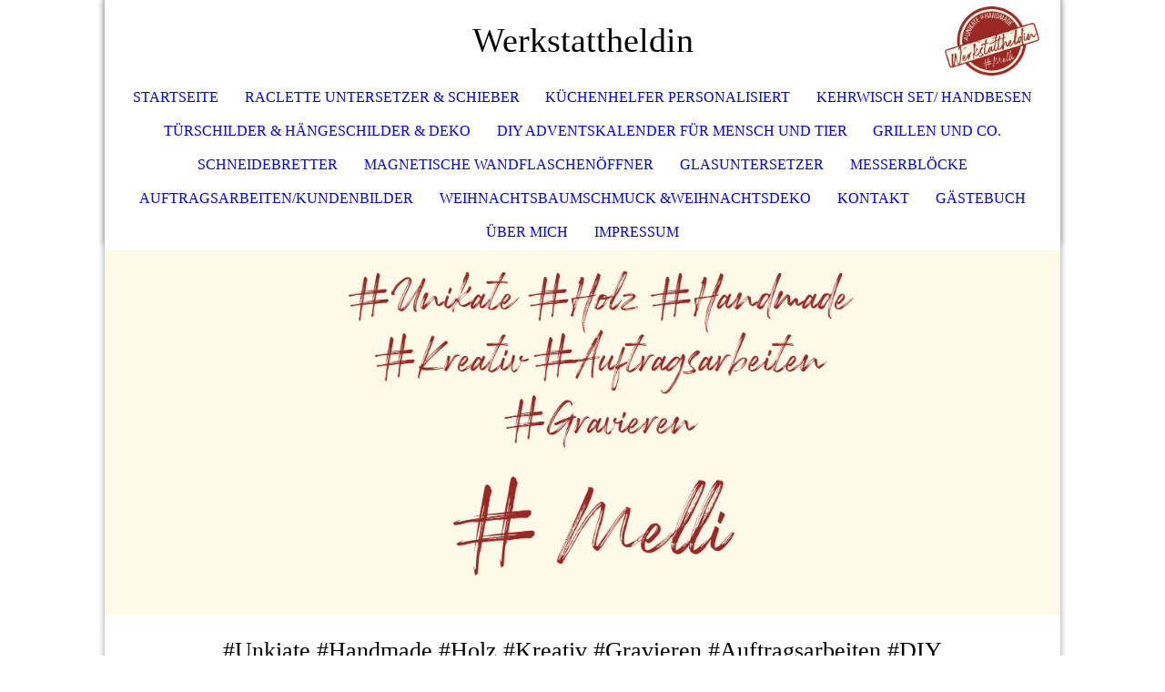

--- FILE ---
content_type: text/html; charset=utf-8
request_url: http://www.werkstattheldin.de/
body_size: 39441
content:
<!DOCTYPE html><html><head><meta http-equiv="Content-Type" content="text/html; charset=UTF-8"><title>Werkstattheldin - Startseite</title><meta name="keywords" content="werkstatt"><link href="http://510131242.swh.strato-hosting.eu/Startseite/" rel="canonical"><meta content="Werkstattheldin - Startseite" property="og:title"><meta content="website" property="og:type"><meta content="http://510131242.swh.strato-hosting.eu/Startseite/" property="og:url"><meta content="http://www.werkstattheldin.de/.cm4all/uproc.php/0/Log%204%20Werkstattheldin.png" property="og:image"/><script>
              window.beng = window.beng || {};
              window.beng.env = {
                language: "en",
                country: "US",
                mode: "deploy",
                context: "page",
                pageId: "000003806687",
                pageLanguage: "en",
                skeletonId: "",
                scope: "1846540",
                isProtected: false,
                navigationText: "Startseite",
                instance: "1",
                common_prefix: "https://strato-editor.com",
                design_common: "https://strato-editor.com/beng/designs/",
                design_template: "sys/cm_dh_073",
                path_design: "https://strato-editor.com/beng/designs/data/sys/cm_dh_073/",
                path_res: "https://strato-editor.com/res/",
                path_bengres: "https://strato-editor.com/beng/res/",
                masterDomain: "",
                preferredDomain: "",
                preprocessHostingUri: function(uri) {
                  
                    return uri || "";
                  
                },
                hideEmptyAreas: true
              };
            </script><script xmlns="http://www.w3.org/1999/xhtml" src="https://strato-editor.com/cm4all-beng-proxy/beng-proxy.js"></script><link xmlns="http://www.w3.org/1999/xhtml" rel="stylesheet" href="https://strato-editor.com/.cm4all/e/static/3rdparty/font-awesome/css/font-awesome.min.css"></link><link rel="stylesheet" type="text/css" href="https://strato-editor.com/.cm4all/res/static/libcm4all-js-widget/3.89.7/css/widget-runtime.css" />
<link rel="stylesheet" type="text/css" href="https://strato-editor.com/.cm4all/res/static/beng-editor/5.3.138/css/deploy.css" />
<link rel="stylesheet" type="text/css" href="https://strato-editor.com/.cm4all/res/static/libcm4all-js-widget/3.89.7/css/slideshow-common.css" />
<script src="https://strato-editor.com/.cm4all/res/static/jquery-1.7/jquery.js"></script><script src="https://strato-editor.com/.cm4all/res/static/prototype-1.7.3/prototype.js"></script><script src="https://strato-editor.com/.cm4all/res/static/jslib/1.4.1/js/legacy.js"></script><script src="https://strato-editor.com/.cm4all/res/static/libcm4all-js-widget/3.89.7/js/widget-runtime.js"></script>
<script src="https://strato-editor.com/.cm4all/res/static/libcm4all-js-widget/3.89.7/js/slideshow-common.js"></script>
<script src="https://strato-editor.com/.cm4all/res/static/beng-editor/5.3.138/js/deploy.js"></script>
<script type="text/javascript" src="https://strato-editor.com/.cm4all/uro/assets/js/uro-min.js"></script><meta name="viewport" content="width=device-width, initial-scale=1"><link rel="stylesheet" type="text/css" href="https://strato-editor.com/.cm4all/designs/static/sys/cm_dh_073/1769040031.626247/css/main.css"><link rel="stylesheet" type="text/css" href="https://strato-editor.com/.cm4all/designs/static/sys/cm_dh_073/1769040031.626247/css/responsive.css"><link rel="stylesheet" type="text/css" href="https://strato-editor.com/.cm4all/designs/static/sys/cm_dh_073/1769040031.626247/css/cm-templates-global-style.css"><script type="text/javascript" language="javascript" src="https://strato-editor.com/.cm4all/designs/static/sys/cm_dh_073/1769040031.626247/js/fix_sidebar.js"></script><script type="text/javascript" language="javascript" src="https://strato-editor.com/.cm4all/designs/static/sys/cm_dh_073/1769040031.626247/js/effects.js"></script><script type="text/javascript" language="javascript" src="https://strato-editor.com/.cm4all/designs/static/sys/cm_dh_073/1769040031.626247/js/parallax.js"></script><script type="text/javascript" language="javascript" src="https://strato-editor.com/.cm4all/designs/static/sys/cm_dh_073/1769040031.626247/js/cm_template-focus-point.js"></script><script type="text/javascript" language="javascript" src="https://strato-editor.com/.cm4all/designs/static/sys/cm_dh_073/1769040031.626247/js/cm-templates-global-script.js"></script><!--$Id: template.xsl 1832 2012-03-01 10:37:09Z dominikh $--><link href="/.cm4all/handler.php/vars.css?v=20240823143724" type="text/css" rel="stylesheet"><style type="text/css">.cm-logo {background-image: url("/.cm4all/uproc.php/0/.Logo%20Werkstattheldin.png/picture-1200?_=16f9fab538a");
        background-position: 50% 50%;
background-size: auto 85%;
background-repeat: no-repeat;
      }</style><script type="text/javascript">window.cmLogoWidgetId = "STRATP_cm4all_com_widgets_Logo_23676373";
            window.cmLogoGetCommonWidget = function (){
                return new cm4all.Common.Widget({
            base    : "/index.php/",
            session : "",
            frame   : "",
            path    : "STRATP_cm4all_com_widgets_Logo_23676373"
        })
            };
            window.logoConfiguration = {
                "cm-logo-x" : "50%",
        "cm-logo-y" : "50%",
        "cm-logo-v" : "2.0",
        "cm-logo-w" : "auto",
        "cm-logo-h" : "85%",
        "cm-logo-di" : "sys/cm_dh_073",
        "cm-logo-u" : "uro-service://",
        "cm-logo-k" : "%7B%22serviceId%22%3A%220%22%2C%22path%22%3A%22%2F%22%2C%22name%22%3A%22Logo%20Werkstattheldin.png%22%2C%22type%22%3A%22image%2Fpng%22%2C%22size%22%3A219992%2C%22start%22%3A%2216f9fab538a%22%2C%22width%22%3A1101%2C%22height%22%3A805%7D",
        "cm-logo-bc" : "",
        "cm-logo-ln" : "/Startseite/index.php/",
        "cm-logo-ln$" : "home",
        "cm-logo-hi" : false
        ,
        _logoBaseUrl : "uro-service:\/\/",
        _logoPath : "%7B%22serviceId%22%3A%220%22%2C%22path%22%3A%22%2F%22%2C%22name%22%3A%22Logo%20Werkstattheldin.png%22%2C%22type%22%3A%22image%2Fpng%22%2C%22size%22%3A219992%2C%22start%22%3A%2216f9fab538a%22%2C%22width%22%3A1101%2C%22height%22%3A805%7D"
        };
            jQuery(document).ready(function() {
                var href = (beng.env.mode == "deploy" ? "/" : "/Startseite/index.php/");
                jQuery(".cm-logo").wrap("<a style='text-decoration: none;' href='" + href + "'></a>");
            });
            
          jQuery(document).ready(function() {
            var logoElement = jQuery(".cm-logo");
            logoElement.attr("role", "img");
            logoElement.attr("tabindex", "0");
            logoElement.attr("aria-label", "logo");
          });
        </script><link rel="icon" href="data:;base64,iVBORw0KGgo="/><style id="cm_table_styles"></style><style id="cm_background_queries"></style><script type="application/x-cm4all-cookie-consent" data-code=""></script></head><body ondrop="return false;" class=" device-desktop cm-deploy cm-deploy-342 cm-deploy-4x"><div class="cm-background" data-cm-qa-bg="image"></div><div class="cm-background-video" data-cm-qa-bg="video"></div><div class="cm-background-effects" data-cm-qa-bg="effect"></div><div class="cm-templates-container"><nav class="navigation_wrapper nav_mob" id="cm_navigation"><div class="logo_wrapper"><div class="cm-logo"> </div></div><ul id="cm_mainnavigation"><li id="cm_navigation_pid_3806687" class="cm_current"><a title="Startseite" href="/Startseite/" class="cm_anchor">Startseite</a></li><li id="cm_navigation_pid_4534080"><a title="Raclette Untersetzer &amp; Schieber " href="/Raclette-Untersetzer-Schieber/" class="cm_anchor">Raclette Untersetzer &amp; Schieber </a></li><li id="cm_navigation_pid_4534061"><a title="Küchenhelfer personalisiert" href="/Kuechenhelfer-personalisiert/" class="cm_anchor">Küchenhelfer personalisiert</a></li><li id="cm_navigation_pid_4532323"><a title="Kehrwisch Set/ Handbesen " href="/Kehrwisch-Set-Handbesen/" class="cm_anchor">Kehrwisch Set/ Handbesen </a></li><li id="cm_navigation_pid_4532363"><a title="Türschilder &amp; Hängeschilder &amp; Deko" href="/Tuerschilder-Haengeschilder-Deko/" class="cm_anchor">Türschilder &amp; Hängeschilder &amp; Deko</a></li><li id="cm_navigation_pid_4532415"><a title="DIY Adventskalender für Mensch und Tier" href="/DIY-Adventskalender-fuer-Mensch-und-Tier/" class="cm_anchor">DIY Adventskalender für Mensch und Tier</a></li><li id="cm_navigation_pid_4520251"><a title="Grillen und Co." href="/Grillen-und-Co/" class="cm_anchor">Grillen und Co.</a></li><li id="cm_navigation_pid_4520077"><a title="Schneidebretter" href="/Schneidebretter/" class="cm_anchor">Schneidebretter</a></li><li id="cm_navigation_pid_4520102"><a title="Magnetische Wandflaschenöffner" href="/Magnetische-Wandflaschenoeffner/" class="cm_anchor">Magnetische Wandflaschenöffner</a></li><li id="cm_navigation_pid_4520098"><a title="Glasuntersetzer " href="/Glasuntersetzer/" class="cm_anchor">Glasuntersetzer </a></li><li id="cm_navigation_pid_4520309"><a title="Messerblöcke " href="/Messerbloecke/" class="cm_anchor">Messerblöcke </a></li><li id="cm_navigation_pid_4011571"><a title="Auftragsarbeiten/Kundenbilder" href="/AuftragsarbeitenKundenbilder/" class="cm_anchor">Auftragsarbeiten/Kundenbilder</a></li><li id="cm_navigation_pid_4535653"><a title="Weihnachtsbaumschmuck &amp;Weihnachtsdeko" href="/Weihnachtsbaumschmuck-Weihnachtsdeko/" class="cm_anchor">Weihnachtsbaumschmuck &amp;Weihnachtsdeko</a></li><li id="cm_navigation_pid_3806684"><a title="Kontakt" href="/Kontakt/" class="cm_anchor">Kontakt</a></li><li id="cm_navigation_pid_3999201"><a title="Gästebuch" href="/Gaestebuch/" class="cm_anchor">Gästebuch</a></li><li id="cm_navigation_pid_3806686"><a title="Über mich" href="/Ueber-mich/" class="cm_anchor">Über mich</a></li><li id="cm_navigation_pid_3806683"><a title="Impressum" href="/Impressum/" class="cm_anchor">Impressum</a></li></ul></nav><div class="page_wrapper"><header class="head_wrapper cm_can_be_empty" onmouseover="javascript:jQuery('.navigation_wrapper').addClass('open_navigation');" onmouseout="javascript:jQuery('.navigation_wrapper').removeClass('open_navigation');"><div class="head_elements"><div class="toggle_navigation"><a href="javascript:void(0);" class="toggle_navigation btn" onclick="jQuery('body').toggleClass('pinned');"><i class="fa fa-th"></i> </a></div><div class="title_wrapper cm_can_be_empty"><div class="title cm_can_be_empty cm-templates-heading__title" id="title" style="">Werkstattheldin</div></div><div class="logo_wrapper nav_desk"><div class="cm_can_be_empty cm-logo" id="logo"> </div></div></div><nav class="navigation_wrapper nav_desk" id="cm_navigation"><ul id="cm_mainnavigation"><li id="cm_navigation_pid_3806687" class="cm_current"><a title="Startseite" href="/Startseite/" class="cm_anchor">Startseite</a></li><li id="cm_navigation_pid_4534080"><a title="Raclette Untersetzer &amp; Schieber " href="/Raclette-Untersetzer-Schieber/" class="cm_anchor">Raclette Untersetzer &amp; Schieber </a></li><li id="cm_navigation_pid_4534061"><a title="Küchenhelfer personalisiert" href="/Kuechenhelfer-personalisiert/" class="cm_anchor">Küchenhelfer personalisiert</a></li><li id="cm_navigation_pid_4532323"><a title="Kehrwisch Set/ Handbesen " href="/Kehrwisch-Set-Handbesen/" class="cm_anchor">Kehrwisch Set/ Handbesen </a></li><li id="cm_navigation_pid_4532363"><a title="Türschilder &amp; Hängeschilder &amp; Deko" href="/Tuerschilder-Haengeschilder-Deko/" class="cm_anchor">Türschilder &amp; Hängeschilder &amp; Deko</a></li><li id="cm_navigation_pid_4532415"><a title="DIY Adventskalender für Mensch und Tier" href="/DIY-Adventskalender-fuer-Mensch-und-Tier/" class="cm_anchor">DIY Adventskalender für Mensch und Tier</a></li><li id="cm_navigation_pid_4520251"><a title="Grillen und Co." href="/Grillen-und-Co/" class="cm_anchor">Grillen und Co.</a></li><li id="cm_navigation_pid_4520077"><a title="Schneidebretter" href="/Schneidebretter/" class="cm_anchor">Schneidebretter</a></li><li id="cm_navigation_pid_4520102"><a title="Magnetische Wandflaschenöffner" href="/Magnetische-Wandflaschenoeffner/" class="cm_anchor">Magnetische Wandflaschenöffner</a></li><li id="cm_navigation_pid_4520098"><a title="Glasuntersetzer " href="/Glasuntersetzer/" class="cm_anchor">Glasuntersetzer </a></li><li id="cm_navigation_pid_4520309"><a title="Messerblöcke " href="/Messerbloecke/" class="cm_anchor">Messerblöcke </a></li><li id="cm_navigation_pid_4011571"><a title="Auftragsarbeiten/Kundenbilder" href="/AuftragsarbeitenKundenbilder/" class="cm_anchor">Auftragsarbeiten/Kundenbilder</a></li><li id="cm_navigation_pid_4535653"><a title="Weihnachtsbaumschmuck &amp;Weihnachtsdeko" href="/Weihnachtsbaumschmuck-Weihnachtsdeko/" class="cm_anchor">Weihnachtsbaumschmuck &amp;Weihnachtsdeko</a></li><li id="cm_navigation_pid_3806684"><a title="Kontakt" href="/Kontakt/" class="cm_anchor">Kontakt</a></li><li id="cm_navigation_pid_3999201"><a title="Gästebuch" href="/Gaestebuch/" class="cm_anchor">Gästebuch</a></li><li id="cm_navigation_pid_3806686"><a title="Über mich" href="/Ueber-mich/" class="cm_anchor">Über mich</a></li><li id="cm_navigation_pid_3806683"><a title="Impressum" href="/Impressum/" class="cm_anchor">Impressum</a></li></ul></nav></header><div class="spacer"></div><div class="cm-kv-0 cm-template-keyvisual__media cm_can_be_empty" id="keyvisual" data-parallax="scroll" data-image-src="" data-speed="0.2"></div><div class="main_wrapper cm-template-content"><div class="subtitle_wrapper"><div class="subtitle cm_can_be_empty cm-templates-heading__subtitle" id="subtitle" style="">#Unkiate #Handmade #Holz #Kreativ #Gravieren #Auftragsarbeiten #DIY</div></div><main class="content_main_dho cm-template-content__main cm-templates-text" data-cm-hintable="yes"><h1><br></h1><h1><span style="font-size: 26px; font-family: Arial, sans-serif;">NEWS - NEWS - NEWS - NEWS</span></h1><h1><br><span style="font-family: Arial, sans-serif;">Auf folgenden Veranstaltungen findet ihr mich:</span></h1><h1><br><span style="font-family: Arial, sans-serif;">7.September 2024 "Traufgames" in Albstadt-Pfeffingen</span></h1><h1><br><span style="font-family: Arial, sans-serif;">9+10.November 2024 Alb-Gold Adventsmarkt in Trochtelfingen</span><br><br></h1><h1><span style="font-family: Arial, sans-serif;">28.November bis 1.Dezember 2024 "Fürstenberg Weihnachtswelt Donaueschingen" im Fürstlichen Marstall</span><br><br></h1><h1><span style="font-family: Arial, sans-serif;">14.-16.Februar 2025 "The Village 2025 - Whiskey Messe Nürnberg"</span><br><br></h1><h1><br></h1><h1><span style="font-family: Arial, sans-serif;">Hallo, ich bin Melanie Boos und die Gründerin und Betreiberin von "Werkstattheldin". Ich stelle für euch die verschiedensten Dinge in Eigenarbeit her. Vorwiegend arbeite ich mit Holz, aber auch andere Werkstoffe sind möglich. Alles wird von mir per Handarbeit und mit viel Liebe hergestellt und kann per Gravur mit einem Laser personalisiert werden. Falls ihr ein persönliches, aber trotzdem außergewöhnliches Geschenk braucht oder aber selbst etwas benötigt, dürft ihr euch in meinem Shop umschauen, euch dort Anregungen holen oder einfach mit einer Idee zu mir kommen, dann schauen wir zusammen, wie  man das ganze umsetzen kann. Es wird aber auf jeden Fall ein absolutes Unikat sein. Und nun viel Spaß auf meiner Seite.<br></span></h1><p><span style="font-size: 22px; font-family: Arial, sans-serif;">Folgt mir doch auch auf Instagram und Facebook um immer aktuell auf dem laufenden zu bleiben --&gt;  <a href="https://Instagram.com/werkstattheldin" target="_self" rel="noreferrer noopener" class="cm_anchor">https://Instagram.com/werkstattheldin</a> </span></p><p><span style="font-size: 22px; font-family: Arial, sans-serif;">                                           --&gt; <a href="https://Facebook.com/werkstattheldin" target="_self" rel="noreferrer noopener" class="cm_anchor">https://Facebook.com/werkstattheldin</a> </span></p><p><br></p><p><span style="font-size: 26px; font-family: Elsie, sans-serif;">Hier geht es direkt zu meinem Shop</span></p><p><span style="font-size: 26px;"><a href="https://werkstattheldin.shop" target="_blank" rel="noreferrer noopener" style="background-color: #a7a70f; font-size: 28px; font-family: Elsie, sans-serif;" class="cm_anchor">https://werkstattheldin.shop</a> </span><br></p><p><span style="font-size: 22px; font-family: Elsie, sans-serif;">Eure Werkstattheldin</span></p><p><br></p><h2 style="text-align: center;"><br></h2><p> </p><div class="clearFloating" style="clear:both;height: 0px; width: auto;"></div><div id="widgetcontainer_STRATP_com_cm4all_wdn_social_FacebookPage_25409621" class="
				    cm_widget_block
					cm_widget com_cm4all_wdn_social_FacebookPage cm_widget_block_center" style="width:100%; max-width:100%; "><div class="cm_widget_anchor"><a name="STRATP_com_cm4all_wdn_social_FacebookPage_25409621" id="widgetanchor_STRATP_com_cm4all_wdn_social_FacebookPage_25409621"><!--com.cm4all.wdn.social.FacebookPage--></a></div><a  class="cm4all-cookie-consent"   href="/index.php/;focus=STRATP_com_cm4all_wdn_social_FacebookPage_25409621&amp;frame=STRATP_com_cm4all_wdn_social_FacebookPage_25409621" data-wcid="com.cm4all.wdn.social.FacebookPage" data-wiid="STRATP_com_cm4all_wdn_social_FacebookPage_25409621" data-lazy="true" data-thirdparty="true" data-statistics="false" rel="nofollow" data-blocked="true"><!--STRATP_com_cm4all_wdn_social_FacebookPage_25409621--></a></div><div class="clearFloating" style="clear:both;height: 0px; width: auto;"></div><div id="widgetcontainer_STRATP_com_cm4all_wdn_social_FacebookLike_25409646" class="cm_widget com_cm4all_wdn_social_FacebookLike cm_widget_float_left" style="width:38.2%; max-width:100%; "><div class="cm_widget_anchor"><a name="STRATP_com_cm4all_wdn_social_FacebookLike_25409646" id="widgetanchor_STRATP_com_cm4all_wdn_social_FacebookLike_25409646"><!--com.cm4all.wdn.social.FacebookLike--></a></div><a  class="cm4all-cookie-consent"   href="/index.php/;focus=STRATP_com_cm4all_wdn_social_FacebookLike_25409646&amp;frame=STRATP_com_cm4all_wdn_social_FacebookLike_25409646" data-wcid="com.cm4all.wdn.social.FacebookLike" data-wiid="STRATP_com_cm4all_wdn_social_FacebookLike_25409646" data-lazy="true" data-thirdparty="true" data-statistics="false" rel="nofollow" data-blocked="true"><!--STRATP_com_cm4all_wdn_social_FacebookLike_25409646--></a></div><p> </p><div class="clearFloating" style="clear:both;height: 0px; width: auto;"></div><div id="widgetcontainer_STRATP_cm4all_com_widgets_Counter_26823602" class="
				    cm_widget_block
					cm_widget cm4all_com_widgets_Counter cm_widget_block_center" style="width:100%; max-width:100%; "><div class="cm_widget_anchor"><a name="STRATP_cm4all_com_widgets_Counter_26823602" id="widgetanchor_STRATP_cm4all_com_widgets_Counter_26823602"><!--cm4all.com.widgets.Counter--></a></div><script src="/.cm4all/widgetres.php/cm4all.com.widgets.Counter/js/counter_show.js"></script>
					
						<div id="STRATP_cm4all_com_widgets_Counter_26823602" style="text-align:center;">&nbsp;</div>
					
				<script type="text/javascript">
					(function() {
						var commonWidget = new cm4all.Common.Widget({
							base    : "/index.php/",
							session : "",
							frame   : "",
							path    : "STRATP_cm4all_com_widgets_Counter_26823602",
						});
						var wiid = "STRATP_cm4all_com_widgets_Counter_26823602";
						var data = {
							wiid: wiid,
							useCounterPhp: true,
							increase: true,
							width: 180,
							template: "12",
							baseUri: "https://strato-editor.com/imageprocessor/counter.cls/",
							image: "",
							value: 0,
							offset: 0,
							digits: 4,
						};
						var counterWidget = new CounterWidget(data, commonWidget);
						counterWidget.init();
					})();
					</script>
</div><div id="cm_bottom_clearer" style="clear: both;" contenteditable="false"></div></main><div class="sidebar_wrapper cm_can_be_empty"><aside class="sidebar cm_can_be_empty" id="widgetbar_site_1" data-cm-hintable="yes"><div id="widgetcontainer_STRATP_cm4all_com_widgets_SitemapSites_31302618" class="
				    cm_widget_block
					cm_widget cm4all_com_widgets_SitemapSites cm_widget_block_center" style="width:100%; max-width:100%; "><div class="cm_widget_anchor"><a name="STRATP_cm4all_com_widgets_SitemapSites_31302618" id="widgetanchor_STRATP_cm4all_com_widgets_SitemapSites_31302618"><!--cm4all.com.widgets.SitemapSites--></a></div><div  style="width:100%;"><div><ul><li><a   href="/Startseite/" style="font-size:120%; ">Startseite</a></li><li><a   href="/Raclette-Untersetzer-Schieber/" style="font-size:120%; ">Raclette Untersetzer &amp; Schieber </a></li><li><a   href="/Kuechenhelfer-personalisiert/" style="font-size:120%; ">Küchenhelfer personalisiert</a></li><li><a   href="/Kehrwisch-Set-Handbesen/" style="font-size:120%; ">Kehrwisch Set/ Handbesen </a></li><li><a   href="/Tuerschilder-Haengeschilder-Deko/" style="font-size:120%; ">Türschilder &amp; Hängeschilder &amp; Deko</a></li><li><a   href="/DIY-Adventskalender-fuer-Mensch-und-Tier/" style="font-size:120%; ">DIY Adventskalender für Mensch und Tier</a></li><li><a   href="/Grillen-und-Co/" style="font-size:120%; ">Grillen und Co.</a></li><li><a   href="/Schneidebretter/" style="font-size:120%; ">Schneidebretter</a></li><li><a   href="/Magnetische-Wandflaschenoeffner/" style="font-size:120%; ">Magnetische Wandflaschenöffner</a></li><li><a   href="/Glasuntersetzer/" style="font-size:120%; ">Glasuntersetzer </a></li><li><a   href="/Messerbloecke/" style="font-size:120%; ">Messerblöcke </a></li><li><a   href="/AuftragsarbeitenKundenbilder/" style="font-size:120%; ">Auftragsarbeiten/Kundenbilder</a></li><li><a   href="/Weihnachtsbaumschmuck-Weihnachtsdeko/" style="font-size:120%; ">Weihnachtsbaumschmuck &amp;Weihnachtsdeko</a></li><li><a   href="/Kontakt/" style="font-size:120%; ">Kontakt</a></li><li><a   href="/Gaestebuch/" style="font-size:120%; ">Gästebuch</a></li><li><a   href="/Ueber-mich/" style="font-size:120%; ">Über mich</a></li><li><a   href="/Impressum/" style="font-size:120%; ">Impressum</a></li></ul></div></div></div><p><br></p><h3> </h3><p> </p></aside><aside class="sidebar cm_can_be_empty" id="widgetbar_page_1" data-cm-hintable="yes"><p> </p></aside><aside class="sidebar cm_can_be_empty" id="widgetbar_page_2" data-cm-hintable="yes"><p> </p></aside><aside class="sidebar cm_can_be_empty" id="widgetbar_site_2" data-cm-hintable="yes"><p> </p></aside></div></div><footer class="footer_wrapper blur cm_can_be_empty" id="footer" data-cm-hintable="yes"> </footer></div><div class="scrollup"><a href="javascript:void(0);" onclick="goToByScroll('.page_wrapper');"><i class="fa fa-angle-up"></i></a></div></div><script type="text/javascript" language="javascript">
  calcheader();
    </script><div class="cm_widget_anchor"><a name="STRATP_cm4all_com_widgets_CookiePolicy_23676374" id="widgetanchor_STRATP_cm4all_com_widgets_CookiePolicy_23676374"><!--cm4all.com.widgets.CookiePolicy--></a></div><div style="display:none" class="cm-wp-container cm4all-cookie-policy-placeholder-template"><div class="cm-wp-header"><h4 class="cm-wp-header__headline">Externe Inhalte</h4><p class="cm-wp-header__text">Die an dieser Stelle vorgesehenen Inhalte können aufgrund Ihrer aktuellen <a class="cm-wp-header__link" href="#" onclick="openCookieSettings();return false;">Cookie-Einstellungen</a> nicht angezeigt werden.</p></div><div class="cm-wp-content"><div class="cm-wp-content__control"><label aria-checked="false" role="switch" tabindex="0" class="cm-wp-content-switcher"><input tabindex="-1" type="checkbox" class="cm-wp-content-switcher__checkbox" /><span class="cm-wp-content-switcher__label">Drittanbieter-Inhalte</span></label></div><p class="cm-wp-content__text">Diese Webseite bietet möglicherweise Inhalte oder Funktionalitäten an, die von Drittanbietern eigenverantwortlich zur Verfügung gestellt werden. Diese Drittanbieter können eigene Cookies setzen, z.B. um die Nutzeraktivität zu verfolgen oder ihre Angebote zu personalisieren und zu optimieren.</p></div></div><div aria-labelledby="cookieSettingsDialogTitle" role="dialog" style="position: fixed;" class="cm-cookie-container cm-hidden" id="cookieSettingsDialog"><div class="cm-cookie-header"><h4 id="cookieSettingsDialogTitle" class="cm-cookie-header__headline">Cookie-Einstellungen</h4><div autofocus="autofocus" tabindex="0" role="button" class="cm-cookie-header__close-button" title="Schließen"></div></div><div aria-describedby="cookieSettingsDialogContent" class="cm-cookie-content"><p id="cookieSettingsDialogContent" class="cm-cookie-content__text">Diese Webseite verwendet Cookies, um Besuchern ein optimales Nutzererlebnis zu bieten. Bestimmte Inhalte von Drittanbietern werden nur angezeigt, wenn die entsprechende Option aktiviert ist. Die Datenverarbeitung kann dann auch in einem Drittland erfolgen. Weitere Informationen hierzu in der Datenschutzerklärung.</p><div class="cm-cookie-content__controls"><div class="cm-cookie-controls-container"><div class="cm-cookie-controls cm-cookie-controls--essential"><div class="cm-cookie-flex-wrapper"><label aria-details="cookieSettingsEssentialDetails" aria-labelledby="cookieSettingsEssentialLabel" aria-checked="true" role="switch" tabindex="0" class="cm-cookie-switch-wrapper"><input tabindex="-1" id="cookieSettingsEssential" type="checkbox" disabled="disabled" checked="checked" /><span></span></label><div class="cm-cookie-expand-wrapper"><span id="cookieSettingsEssentialLabel">Technisch notwendige</span><div tabindex="0" aria-controls="cookieSettingsEssentialDetails" aria-expanded="false" role="button" class="cm-cookie-content-expansion-button" title="Erweitern / Zuklappen"></div></div></div><div class="cm-cookie-content-expansion-text" id="cookieSettingsEssentialDetails">Diese Cookies sind zum Betrieb der Webseite notwendig, z.B. zum Schutz vor Hackerangriffen und zur Gewährleistung eines konsistenten und der Nachfrage angepassten Erscheinungsbilds der Seite.</div></div><div class="cm-cookie-controls cm-cookie-controls--statistic"><div class="cm-cookie-flex-wrapper"><label aria-details="cookieSettingsStatisticsDetails" aria-labelledby="cookieSettingsStatisticsLabel" aria-checked="false" role="switch" tabindex="0" class="cm-cookie-switch-wrapper"><input tabindex="-1" id="cookieSettingsStatistics" type="checkbox" /><span></span></label><div class="cm-cookie-expand-wrapper"><span id="cookieSettingsStatisticsLabel">Analytische</span><div tabindex="0" aria-controls="cookieSettingsStatisticsDetails" aria-expanded="false" role="button" class="cm-cookie-content-expansion-button" title="Erweitern / Zuklappen"></div></div></div><div class="cm-cookie-content-expansion-text" id="cookieSettingsStatisticsDetails">Diese Cookies werden verwendet, um das Nutzererlebnis weiter zu optimieren. Hierunter fallen auch Statistiken, die dem Webseitenbetreiber von Drittanbietern zur Verfügung gestellt werden, sowie die Ausspielung von personalisierter Werbung durch die Nachverfolgung der Nutzeraktivität über verschiedene Webseiten.</div></div><div class="cm-cookie-controls cm-cookie-controls--third-party"><div class="cm-cookie-flex-wrapper"><label aria-details="cookieSettingsThirdpartyDetails" aria-labelledby="cookieSettingsThirdpartyLabel" aria-checked="false" role="switch" tabindex="0" class="cm-cookie-switch-wrapper"><input tabindex="-1" id="cookieSettingsThirdparty" type="checkbox" /><span></span></label><div class="cm-cookie-expand-wrapper"><span id="cookieSettingsThirdpartyLabel">Drittanbieter-Inhalte</span><div tabindex="0" aria-controls="cookieSettingsThirdpartyDetails" aria-expanded="false" role="button" class="cm-cookie-content-expansion-button" title="Erweitern / Zuklappen"></div></div></div><div class="cm-cookie-content-expansion-text" id="cookieSettingsThirdpartyDetails">Diese Webseite bietet möglicherweise Inhalte oder Funktionalitäten an, die von Drittanbietern eigenverantwortlich zur Verfügung gestellt werden. Diese Drittanbieter können eigene Cookies setzen, z.B. um die Nutzeraktivität zu verfolgen oder ihre Angebote zu personalisieren und zu optimieren.</div></div></div><div class="cm-cookie-content-button"><div tabindex="0" role="button" onclick="rejectAllCookieTypes(); setTimeout(saveCookieSettings, 400);" class="cm-cookie-button cm-cookie-content-button--reject-all"><span>Ablehnen</span></div><div tabindex="0" role="button" onclick="selectAllCookieTypes(); setTimeout(saveCookieSettings, 400);" class="cm-cookie-button cm-cookie-content-button--accept-all"><span>Alle akzeptieren</span></div><div tabindex="0" role="button" onclick="saveCookieSettings();" class="cm-cookie-button cm-cookie-content-button--save"><span>Speichern</span></div></div></div></div><div class="cm-cookie-footer"><a rel="noreferrer noopener nofollow" target="_blank" href="https://strato-editor.com/.cm4all/s/cookiepolicy?rid=1065480&amp;lc=de_DE" class="cm-cookie-footer__link">Mehr Informationen</a></div></div><script type="text/javascript">
      Common.loadCss("/.cm4all/widgetres.php/cm4all.com.widgets.CookiePolicy/show.css?v=3.3.38");
    </script><script data-tracking="true" data-cookie-settings-enabled="true" src="/.cm4all/widgetres.php/cm4all.com.widgets.CookiePolicy/show.js?v=3.3.38" defer="defer" id="cookieSettingsScript"></script><noscript ><div style="position:absolute;bottom:0;" id="statdiv"><img alt="" height="1" width="1" src="https://strato-editor.com/.cm4all/_pixel.img?site=1897592-N7q9pfCN&amp;page=pid_3806687&amp;path=%2FStartseite%2Findex.php%2F&amp;nt=Startseite"/></div></noscript><script  type="text/javascript">//<![CDATA[
            document.body.insertAdjacentHTML('beforeend', '<div style="position:absolute;bottom:0;" id="statdiv"><img alt="" height="1" width="1" src="https://strato-editor.com/.cm4all/_pixel.img?site=1897592-N7q9pfCN&amp;page=pid_3806687&amp;path=%2FStartseite%2Findex.php%2F&amp;nt=Startseite&amp;domain='+escape(document.location.hostname)+'&amp;ref='+escape(document.referrer)+'"/></div>');
        //]]></script><div xmlns="http://www.w3.org/1999/xhtml" class="cm-smart-access-button"><div class="scaler"><i class="fa fa-th" aria-hidden="true"></i></div></div><div xmlns="http://www.w3.org/1999/xhtml" class="cm-smart-access-menu num-buttons-4"><div class="protector"></div><div class="tiles"><a href="mailto:werkstattheldin@web.de" target=""><div class="tile mail"><div class="icon"><i class="fa fa-mail" aria-hidden="true"></i></div><div class="title">E-Mail</div></div></a><a href="tel:+49 15146744113" target=""><div class="tile call"><div class="icon"><i class="fa fa-call" aria-hidden="true"></i></div><div class="title">Anruf</div></div></a><a href="/Startseite/" target=""><div class="tile about"><div class="icon"><i class="fa fa-about" aria-hidden="true"></i></div><div class="title">Infos</div></div></a><a href="https://www.facebook.com/Werkstattheldin/" target="_blank"><div class="tile facebook"><div class="icon"><i class="fa fa-facebook" aria-hidden="true"></i></div><div class="title">Facebook</div></div></a></div></div><div style="display: none;" id="keyvisualWidgetVideosContainer"></div><style type="text/css">.cm-kv-0-1 {
background-position: center;
background-repeat: no-repeat;
}
.cm-kv-0-2 {
background-position: center;
background-repeat: no-repeat;
}
            @media(min-width: 100px), (min-resolution: 72dpi), (-webkit-min-device-pixel-ratio: 1) {.cm-kv-0-1{background-image:url("/.cm4all/uproc.php/1500/keyvisuals/STRATP_cm4all_com_widgets_Keyvisual_25409584/.001.png/picture-200?_=19bf25c05b8");}}@media(min-width: 100px), (min-resolution: 144dpi), (-webkit-min-device-pixel-ratio: 2) {.cm-kv-0-1{background-image:url("/.cm4all/uproc.php/1500/keyvisuals/STRATP_cm4all_com_widgets_Keyvisual_25409584/.001.png/picture-400?_=19bf25c05b8");}}@media(min-width: 200px), (min-resolution: 72dpi), (-webkit-min-device-pixel-ratio: 1) {.cm-kv-0-1{background-image:url("/.cm4all/uproc.php/1500/keyvisuals/STRATP_cm4all_com_widgets_Keyvisual_25409584/.001.png/picture-400?_=19bf25c05b8");}}@media(min-width: 200px), (min-resolution: 144dpi), (-webkit-min-device-pixel-ratio: 2) {.cm-kv-0-1{background-image:url("/.cm4all/uproc.php/1500/keyvisuals/STRATP_cm4all_com_widgets_Keyvisual_25409584/.001.png/picture-800?_=19bf25c05b8");}}@media(min-width: 400px), (min-resolution: 72dpi), (-webkit-min-device-pixel-ratio: 1) {.cm-kv-0-1{background-image:url("/.cm4all/uproc.php/1500/keyvisuals/STRATP_cm4all_com_widgets_Keyvisual_25409584/.001.png/picture-800?_=19bf25c05b8");}}@media(min-width: 400px), (min-resolution: 144dpi), (-webkit-min-device-pixel-ratio: 2) {.cm-kv-0-1{background-image:url("/.cm4all/uproc.php/1500/keyvisuals/STRATP_cm4all_com_widgets_Keyvisual_25409584/.001.png/picture-1200?_=19bf25c05b8");}}@media(min-width: 600px), (min-resolution: 72dpi), (-webkit-min-device-pixel-ratio: 1) {.cm-kv-0-1{background-image:url("/.cm4all/uproc.php/1500/keyvisuals/STRATP_cm4all_com_widgets_Keyvisual_25409584/.001.png/picture-1200?_=19bf25c05b8");}}@media(min-width: 600px), (min-resolution: 144dpi), (-webkit-min-device-pixel-ratio: 2) {.cm-kv-0-1{background-image:url("/.cm4all/uproc.php/1500/keyvisuals/STRATP_cm4all_com_widgets_Keyvisual_25409584/.001.png/picture-1600?_=19bf25c05b8");}}@media(min-width: 800px), (min-resolution: 72dpi), (-webkit-min-device-pixel-ratio: 1) {.cm-kv-0-1{background-image:url("/.cm4all/uproc.php/1500/keyvisuals/STRATP_cm4all_com_widgets_Keyvisual_25409584/.001.png/picture-1600?_=19bf25c05b8");}}@media(min-width: 800px), (min-resolution: 144dpi), (-webkit-min-device-pixel-ratio: 2) {.cm-kv-0-1{background-image:url("/.cm4all/uproc.php/1500/keyvisuals/STRATP_cm4all_com_widgets_Keyvisual_25409584/.001.png/picture-2600?_=19bf25c05b8");}}
            @media(min-width: 100px), (min-resolution: 72dpi), (-webkit-min-device-pixel-ratio: 1) {.cm-kv-0-2{background-image:url("/.cm4all/uproc.php/0/.Log%203%20Werkstattheldin.png/picture-200?_=16f9fa07560");}}@media(min-width: 100px), (min-resolution: 144dpi), (-webkit-min-device-pixel-ratio: 2) {.cm-kv-0-2{background-image:url("/.cm4all/uproc.php/0/.Log%203%20Werkstattheldin.png/picture-400?_=16f9fa07560");}}@media(min-width: 200px), (min-resolution: 72dpi), (-webkit-min-device-pixel-ratio: 1) {.cm-kv-0-2{background-image:url("/.cm4all/uproc.php/0/.Log%203%20Werkstattheldin.png/picture-400?_=16f9fa07560");}}@media(min-width: 200px), (min-resolution: 144dpi), (-webkit-min-device-pixel-ratio: 2) {.cm-kv-0-2{background-image:url("/.cm4all/uproc.php/0/.Log%203%20Werkstattheldin.png/picture-800?_=16f9fa07560");}}@media(min-width: 400px), (min-resolution: 72dpi), (-webkit-min-device-pixel-ratio: 1) {.cm-kv-0-2{background-image:url("/.cm4all/uproc.php/0/.Log%203%20Werkstattheldin.png/picture-800?_=16f9fa07560");}}@media(min-width: 400px), (min-resolution: 144dpi), (-webkit-min-device-pixel-ratio: 2) {.cm-kv-0-2{background-image:url("/.cm4all/uproc.php/0/.Log%203%20Werkstattheldin.png/picture-1200?_=16f9fa07560");}}@media(min-width: 600px), (min-resolution: 72dpi), (-webkit-min-device-pixel-ratio: 1) {.cm-kv-0-2{background-image:url("/.cm4all/uproc.php/0/.Log%203%20Werkstattheldin.png/picture-1200?_=16f9fa07560");}}@media(min-width: 600px), (min-resolution: 144dpi), (-webkit-min-device-pixel-ratio: 2) {.cm-kv-0-2{background-image:url("/.cm4all/uproc.php/0/.Log%203%20Werkstattheldin.png/picture-1600?_=16f9fa07560");}}@media(min-width: 800px), (min-resolution: 72dpi), (-webkit-min-device-pixel-ratio: 1) {.cm-kv-0-2{background-image:url("/.cm4all/uproc.php/0/.Log%203%20Werkstattheldin.png/picture-1600?_=16f9fa07560");}}@media(min-width: 800px), (min-resolution: 144dpi), (-webkit-min-device-pixel-ratio: 2) {.cm-kv-0-2{background-image:url("/.cm4all/uproc.php/0/.Log%203%20Werkstattheldin.png/picture-2600?_=16f9fa07560");}}
</style><style type="text/css">
			#keyvisual {
				overflow: hidden;
			}
			.kv-video-wrapper {
				width: 100%;
				height: 100%;
				position: relative;
			}
			</style><script type="text/javascript">
				jQuery(document).ready(function() {
					function moveTempVideos(slideshow, isEditorMode) {
						var videosContainer = document.getElementById('keyvisualWidgetVideosContainer');
						if (videosContainer) {
							while (videosContainer.firstChild) {
								var div = videosContainer.firstChild;
								var divPosition = div.className.substring('cm-kv-0-tempvideo-'.length);
								if (isEditorMode && parseInt(divPosition) > 1) {
									break;
								}
								videosContainer.removeChild(div);
								if (div.nodeType == Node.ELEMENT_NODE) {
									var pos = '';
									if (slideshow) {
										pos = '-' + divPosition;
									}
									var kv = document.querySelector('.cm-kv-0' + pos);
									if (kv) {
										if (!slideshow) {
											var wrapperDiv = document.createElement("div"); 
											wrapperDiv.setAttribute("class", "kv-video-wrapper");
											kv.insertBefore(wrapperDiv, kv.firstChild);
											kv = wrapperDiv;
										}
										while (div.firstChild) {
											kv.appendChild(div.firstChild);
										}
										if (!slideshow) {
											break;
										}
									}
								}
							}
						}
					}

					function kvClickAction(mode, href) {
						if (mode == 'internal') {
							if (!window.top.syntony || !/_home$/.test(window.top.syntony.bifmState)) {
								window.location.href = href;
							}
						} else if (mode == 'external') {
							var a = document.createElement('a');
							a.href = href;
							a.target = '_blank';
							a.rel = 'noreferrer noopener';
							a.click();
						}
					}

					var keyvisualElement = jQuery("[cm_type=keyvisual]");
					if(keyvisualElement.length == 0){
						keyvisualElement = jQuery("#keyvisual");
					}
					if(keyvisualElement.length == 0){
						keyvisualElement = jQuery("[class~=cm-kv-0]");
					}
				
						keyvisualElement.attr("role", "img");
						keyvisualElement.attr("tabindex", "0");
						keyvisualElement.attr("aria-label", "hauptgrafik");
					
					cm4all.slides.createHTML(keyvisualElement, [
						
				'<div class="cm-kv-0-1 cm-slides-addon" style="width:100%;height:100%;"></div>'
			,
				'<div class="cm-kv-0-2 cm-slides-addon" style="width:100%;height:100%;"></div>'
			
					]);
					moveTempVideos(true, false);
					cm4all.slides.createInstance(keyvisualElement, {
						effect : "cycleHorizontal",
						effectDuration : 1,
						imageDuration : 3,
						showProgress : false,
						showArrows : false,
						showDots : false
					});
					cm4all.slides.instance.onShow = function(slide) {
						var video = slide.querySelector("video");
						if (video) {
							video.play();
						}
					};
					cm4all.slides.instance.onHide = function(slide) {
						var video = slide.querySelector("video");
						if (video) {
							video.pause();
							video.currentTime = 0;
						}
					};
					var imageRing = cm4all.slides.instance.imageRing;
					
					var firstSlide = imageRing && imageRing._array[0];
					
					if (firstSlide) {
						var firstVideo = firstSlide.querySelector("video");
						if (firstVideo) {
							firstVideo.play();
						}
					}
				
			});
		</script></body></html>
